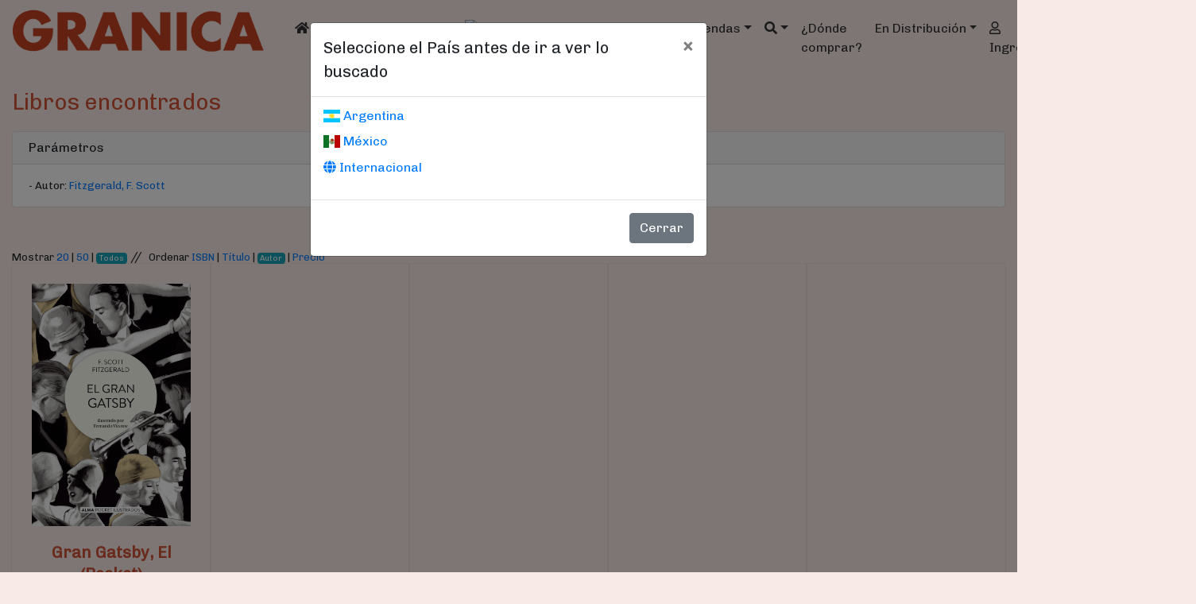

--- FILE ---
content_type: text/html; Charset=utf-8
request_url: https://granicaeditor.com/buscar.asp?op=res&mostrar=1&autor=1851&ox=3&page=1
body_size: 7603
content:
<!DOCTYPE html>
<html lang="es-ar">
<head>
  <meta charset="utf-8">
<meta name="google-site-verification" content="nwwaTRVqmWSBFDXlpOuYIFLOV5PQNwRy5DrmwKBBodM" />  
<meta name="viewport" content="width=device-width, initial-scale=1">
<meta name="description" content="Libros management, marketing, recursos humanos, ensayos, salud, mediacion, agendas y calendarios 2022, arquitectura, Venta de libros">
<meta name="DC.Creator" content="Daniel Arellano">
<meta name="DC.Language" scheme="RFC1766" content="Spanish">
<meta name="DC.Title" content="Ediciones Granica">
<meta name="generator" content="ASP">
<meta name="keywords" content="libro,agendas 2025, agenda, calendario, management, marketing, recursos humanos, arquitectura, mafalda,  osho, maitena, murphy">
<meta name="rating" content="general">
<meta name="revisit-after" content="7 days">
<meta name="resource-type" content="Document">
<meta name="title" content="Ediciones Granica">
<meta http-equiv="bulletin-text" content="management, marketing, recursos humanos, ensayos, salud, mediacion, agendas y calendarios, arquitectura, Venta de libros">
<meta http-equiv="DC.Description" content="management, marketing, recursos humanos, ensayos, salud, mediacion, agendas y calendarios, arquitectura, Venta de libros">
<meta http-equiv="description" content="Catalogo de libros sobre: management, marketing, recursos humanos, ensayos, salud, mediacion, agendas y calendarios, arquitectura, Venta de libros">
<meta http-equiv="keywords" content="libros, agendas, calendarios, ediciones, management, marketing, recursos humanos, mafalda, maitena, osho, murphy">
<meta http-equiv="Pragma" content="cache">
<meta http-equiv="title" content="Ediciones Granica">
<meta content="Document" name="VW96.objecttype">

<title>Granica - Libros, Agendas y Calendarios</title>
<link rel="icon" href="/img/favicon.ico" />
<!-- Latest compiled and minified CSS -->
<link rel="stylesheet" href="https://stackpath.bootstrapcdn.com/bootstrap/4.3.1/css/bootstrap.min.css" integrity="sha384-ggOyR0iXCbMQv3Xipma34MD+dH/1fQ784/j6cY/iJTQUOhcWr7x9JvoRxT2MZw1T" crossorigin="anonymous" />
<link rel="stylesheet" href="https://use.fontawesome.com/releases/v5.8.2/css/all.css" integrity="sha384-oS3vJWv+0UjzBfQzYUhtDYW+Pj2yciDJxpsK1OYPAYjqT085Qq/1cq5FLXAZQ7Ay" crossorigin="anonymous" />
<link rel="stylesheet" href="https://cdnjs.cloudflare.com/ajax/libs/flag-icon-css/2.3.1/css/flag-icon.min.css"/>
<link rel="stylesheet" href="/assets/css/global.css" />
<script src="/assets/js/jquery-3.4.1.min.js"  crossorigin="anonymous"></script>
<script src="https://cdnjs.cloudflare.com/ajax/libs/popper.js/1.14.7/umd/popper.min.js" integrity="sha384-UO2eT0CpHqdSJQ6hJty5KVphtPhzWj9WO1clHTMGa3JDZwrnQq4sF86dIHNDz0W1" crossorigin="anonymous"></script>
<script src="https://stackpath.bootstrapcdn.com/bootstrap/4.3.1/js/bootstrap.min.js" integrity="sha384-JjSmVgyd0p3pXB1rRibZUAYoIIy6OrQ6VrjIEaFf/nJGzIxFDsf4x0xIM+B07jRM" crossorigin="anonymous"></script>
<script src="/assets/js/granica.js"></script>
</head>
<body>
<!--fbshare-->
 <header class="container-fluid d-print-none">

  <nav class="navbar navbar-expand-lg navbar-light">
    <a class="navbar-brand" href="/"><img src="/img/logo_web.png" class="img-fluid marcaEmpresa" alt="Ediciones Granica S.A."/><small><span class='flag-icon flag-icon-'></span></small></a>
    <button class="navbar-toggler" type="button" data-toggle="collapse" data-target="#menuGranica" aria-controls="menuGranica" aria-expanded="false" aria-label="Toggle navigation">
      <span class="navbar-toggler-icon"></span>
    </button>
    <div class="collapse navbar-collapse" id="menuGranica">
      <ul class="navbar-nav mr-auto mt-2 mt-lg-0">
        <li class="nav-item active">
          <a class="nav-link" href="/"><i class="fas fa-home"></i> <span class="sr-only">(current)</span></a>
        </li>
        <li class="nav-item dropdown">
          <a class="nav-link dropdown-toggle" href="#" id="dropdownCatalogo" role="button" data-toggle="dropdown" aria-haspopup="true" aria-expanded="false">
            Cat&aacute;logo
          </a>
          <div class="dropdown-menu" aria-labelledby="dropdownCatalogo" id="itemsCatalogo"><a class='dropdown-item' href='/catalogo.asp?categoria=1'>30 MINUTOS                              </a><a class='dropdown-item' href='/catalogo.asp?categoria=2'>ARQUITECTURA </a><a class='dropdown-item' href='/catalogo.asp?categoria=6'>COACHING </a><a class='dropdown-item' href='/catalogo.asp?categoria=7'>COACHING ONTOLOGICO</a><a class='dropdown-item' href='/catalogo.asp?categoria=8'>COACHING PERSONAL / AUTOAYUDA</a><a class='dropdown-item' href='/catalogo.asp?categoria=9'>COLOREAR                                </a><a class='dropdown-item' href='/catalogo.asp?categoria=10'>COMICS Y HUMOR   </a><a class='dropdown-item' href='/catalogo.asp?categoria=11'>COMUNICACION                            </a><a class='dropdown-item' href='/catalogo.asp?categoria=13'>CONOCIMENTO</a><a class='dropdown-item' href='/catalogo.asp?categoria=15'>DEPORTES</a><a class='dropdown-item' href='/catalogo.asp?categoria=17'>DIARIOS Y CUADERNOS                     </a><a class='dropdown-item' href='/catalogo.asp?categoria=18'>DIBUJO / ILUSTRACIÓN / FOTOGRAFÍA</a><a class='dropdown-item' href='/catalogo.asp?categoria=22'>EDUCACION</a><a class='dropdown-item' href='/catalogo.asp?categoria=30'>ESOTERISMO</a><a class='dropdown-item' href='/catalogo.asp?categoria=33'>FINANZAS E INVERSION</a><a class='dropdown-item' href='/catalogo.asp?categoria=34'>FOTOGRAFIA</a><a class='dropdown-item' href='/catalogo.asp?categoria=35'>GASTRONOMIA</a><a class='dropdown-item' href='/catalogo.asp?categoria=36'>INFANTIL                                </a><a class='dropdown-item' href='/catalogo.asp?categoria=75'>INGENIERIA</a><a class='dropdown-item' href='/catalogo.asp?categoria=37'>INTERNET Y COMPUTACION</a><a class='dropdown-item' href='/catalogo.asp?categoria=42'>LITERATURA</a><a class='dropdown-item' href='/catalogo.asp?categoria=40'>LITERATURA CLASICA                      </a><a class='dropdown-item' href='/catalogo.asp?categoria=41'>LITERATURA CONTEMPORANEA </a><a class='dropdown-item' href='/catalogo.asp?categoria=43'>LITERATURA JUVENIL</a><a class='dropdown-item' href='/catalogo.asp?categoria=74'>LITERATURA ROMÁNTICA</a><a class='dropdown-item' href='/catalogo.asp?categoria=44'>MANAGEMENT </a><a class='dropdown-item' href='/catalogo.asp?categoria=46'>MEDIACION Y NEGOCIACION</a><a class='dropdown-item' href='/catalogo.asp?categoria=68'>MISCELANEA</a><a class='dropdown-item' href='/catalogo.asp?categoria=48'>MODA</a><a class='dropdown-item' href='/catalogo.asp?categoria=49'>MODULOS DE MANAGEMENT </a><a class='dropdown-item' href='/catalogo.asp?categoria=50'>NATURALEZA</a><a class='dropdown-item' href='/catalogo.asp?categoria=51'>NEUROCIENCIA</a><a class='dropdown-item' href='/catalogo.asp?categoria=54'>POESIA</a><a class='dropdown-item' href='/catalogo.asp?categoria=55'>POLITICA</a><a class='dropdown-item' href='/catalogo.asp?categoria=58'>RECURSOS HUMANOS </a><a class='dropdown-item' href='/catalogo.asp?categoria=59'>RECURSOS HUMANOS ALLES </a><a class='dropdown-item' href='/catalogo.asp?categoria=60'>REGALO-LIBRO</a><a class='dropdown-item' href='/catalogo.asp?categoria=63'>SEXUALIDAD Y PAREJA                     </a><a class='dropdown-item' href='/catalogo.asp?categoria=64'>SUPERACION PERSONAL                     </a><a class='dropdown-item' href='/catalogo.asp?categoria=65'>TURISMO </a><a class='dropdown-item' href='/catalogo.asp?categoria=67'>VIOLENCIA FAMILIAR  </a></div>
        </li>
        <li class="nav-item dropdown">
          <a class="nav-link dropdown-toggle" href="#"  id="dropdownCatalogogr" role="button" data-toggle="dropdown" aria-haspopup="true" aria-expanded="false">
            Cat&aacute;logo <img src="/img/favicon.ico" " alt="Catalogo Ediciones Granica S.A."/>
          </a>
          <div class="dropdown-menu" aria-labelledby="dropdownCatalogogr" id="itemsCatalogogr"><a class='dropdown-item' href='/catalogogr.asp?categoria=2'>ARQUITECTURA </a><a class='dropdown-item' href='/catalogogr.asp?categoria=6'>COACHING </a><a class='dropdown-item' href='/catalogogr.asp?categoria=7'>COACHING ONTOLOGICO</a><a class='dropdown-item' href='/catalogogr.asp?categoria=8'>COACHING PERSONAL / AUTOAYUDA</a><a class='dropdown-item' href='/catalogogr.asp?categoria=9'>COLOREAR                                </a><a class='dropdown-item' href='/catalogogr.asp?categoria=10'>COMICS Y HUMOR   </a><a class='dropdown-item' href='/catalogogr.asp?categoria=11'>COMUNICACION                            </a><a class='dropdown-item' href='/catalogogr.asp?categoria=13'>CONOCIMENTO</a><a class='dropdown-item' href='/catalogogr.asp?categoria=15'>DEPORTES</a><a class='dropdown-item' href='/catalogogr.asp?categoria=18'>DIBUJO / ILUSTRACIÓN / FOTOGRAFÍA</a><a class='dropdown-item' href='/catalogogr.asp?categoria=22'>EDUCACION</a><a class='dropdown-item' href='/catalogogr.asp?categoria=30'>ESOTERISMO</a><a class='dropdown-item' href='/catalogogr.asp?categoria=33'>FINANZAS E INVERSION</a><a class='dropdown-item' href='/catalogogr.asp?categoria=35'>GASTRONOMIA</a><a class='dropdown-item' href='/catalogogr.asp?categoria=36'>INFANTIL                                </a><a class='dropdown-item' href='/catalogogr.asp?categoria=37'>INTERNET Y COMPUTACION</a><a class='dropdown-item' href='/catalogogr.asp?categoria=42'>LITERATURA</a><a class='dropdown-item' href='/catalogogr.asp?categoria=40'>LITERATURA CLASICA                      </a><a class='dropdown-item' href='/catalogogr.asp?categoria=41'>LITERATURA CONTEMPORANEA </a><a class='dropdown-item' href='/catalogogr.asp?categoria=43'>LITERATURA JUVENIL</a><a class='dropdown-item' href='/catalogogr.asp?categoria=44'>MANAGEMENT </a><a class='dropdown-item' href='/catalogogr.asp?categoria=46'>MEDIACION Y NEGOCIACION</a><a class='dropdown-item' href='/catalogogr.asp?categoria=49'>MODULOS DE MANAGEMENT </a><a class='dropdown-item' href='/catalogogr.asp?categoria=51'>NEUROCIENCIA</a><a class='dropdown-item' href='/catalogogr.asp?categoria=54'>POESIA</a><a class='dropdown-item' href='/catalogogr.asp?categoria=55'>POLITICA</a><a class='dropdown-item' href='/catalogogr.asp?categoria=58'>RECURSOS HUMANOS </a><a class='dropdown-item' href='/catalogogr.asp?categoria=59'>RECURSOS HUMANOS ALLES </a><a class='dropdown-item' href='/catalogogr.asp?categoria=60'>REGALO-LIBRO</a><a class='dropdown-item' href='/catalogogr.asp?categoria=63'>SEXUALIDAD Y PAREJA                     </a><a class='dropdown-item' href='/catalogogr.asp?categoria=64'>SUPERACION PERSONAL                     </a><a class='dropdown-item' href='/catalogogr.asp?categoria=65'>TURISMO </a><a class='dropdown-item' href='/catalogogr.asp?categoria=67'>VIOLENCIA FAMILIAR  </a></div>
        </li>	
        <li class="nav-item dropdown">
          <a class="nav-link dropdown-toggle" href="/agendas.asp" id="dropdownAgendas" role="button" data-toggle="dropdown" aria-haspopup="true" aria-expanded="false">Agendas</a>
          <div class="dropdown-menu" aria-labelledby="dropdownAgendas" id="dditemsAgendas"><a class='dropdown-item' href='/agendas.asp#buenosdias'><img src='/img/ayc/titulos/tit_buenosdias.png' alt='Buenos D&iacute;as' /></a><div class='dropdown-divider'></div><a class='dropdown-item' href='/agendas.asp#ciruelo'><img src='/img/ayc/titulos/tit_ciruelo.png' alt='Ciruelo' /></a><div class='dropdown-divider'></div><a class='dropdown-item' href='/agendas.asp#haeckel'><img src='/img/ayc/titulos/tit_haeckel.png' alt='Ernst Haeckel' /></a><div class='dropdown-divider'></div><a class='dropdown-item' href='/agendas.asp#eternauta'><img src='/img/ayc/titulos/tit_eternauta.png' alt='Eternauta' /></a><div class='dropdown-divider'></div><a class='dropdown-item' href='/agendas.asp#mamaybebe'><img src='/img/ayc/titulos/tit_mamaybebe.png' alt='Futura Mam&aacute; y Beb&eacute;' /></a><div class='dropdown-divider'></div><a class='dropdown-item' href='/agendas.asp#gaturro'><img src='/img/ayc/titulos/tit_gaturro.png' alt='Gaturro' /></a><div class='dropdown-divider'></div><a class='dropdown-item' href='/agendas.asp#guada'><img src='/img/ayc/titulos/tit_guada.png' alt='Guada Santa Cruz' /></a><div class='dropdown-divider'></div><a class='dropdown-item' href='/agendas.asp#jopi'><img src='/img/ayc/titulos/tit_jopi.png' alt='Jopi' /></a><div class='dropdown-divider'></div><a class='dropdown-item' href='/agendas.asp#kiwi'><img src='/img/ayc/titulos/tit_kiwi.png' alt='Kiwi' /></a><div class='dropdown-divider'></div><a class='dropdown-item' href='/agendas.asp#lacombe'><img src='/img/ayc/titulos/tit_lacombe.png' alt='Lacombe' /></a><div class='dropdown-divider'></div><a class='dropdown-item' href='/agendas.asp#mafalda'><img src='/img/ayc/titulos/tit_mafalda.png' alt='Mafalda' /></a><div class='dropdown-divider'></div><a class='dropdown-item' href='/agendas.asp#alles'><img src='/img/ayc/titulos/tit_alles.png' alt='Martha Alles' /></a><div class='dropdown-divider'></div><a class='dropdown-item' href='/agendas.asp#artistas'><img src='/img/ayc/titulos/tit_artistas.png' alt='Pequeños Artistas' /></a><div class='dropdown-divider'></div><a class='dropdown-item' href='/agendas.asp#quino'><img src='/img/ayc/titulos/tit_quino.png' alt='Quino' /></a><div class='dropdown-divider'></div><a class='dropdown-item' href='/agendas.asp#sanz'><img src='/img/ayc/titulos/tit_sanz.png' alt='Sanz' /></a><div class='dropdown-divider'></div></div>
        </li>
        <li class="nav-item">
          <li class="nav-item dropdown" id="buscarnav">
            <a class="nav-link dropdown-toggle" data-toggle="dropdown" href="#" role="button" aria-haspopup="true" aria-expanded="false" id="btnbusqueda"><i class="fas fa-search"></i></a>
            <div class="dropdown-menu">
              <form class="form-row m-2 my-lg-0" action="/buscar.asp">
                <input type="hidden" value="res" name="op" id="opbuscarnav">
                <label class="col"><input type="search" id="search-box" name="inputtodos" placeholder="T&iacute;tulo/ISBN/Autores/Editoriales" class="form-control form-control-sm mr-sm-2" autofocus aria-label="Buscar"/></label>
                <div class="col-2"><button class="btn btn-info btn-sm my-2 my-sm-0" type="submit"><i class="fas fa-search"></i></button></div>
                <div id="suggesstion-box"></div>
              </form>
            </div>
          </li>
        </li>
        <li class="nav-item"><a class="nav-link" href="/dondecomprar.asp"><!--<i class="fas fa-map-marker-alt"></i> -->&iquest;D&oacute;nde comprar?</a></li>
        <li class="nav-item dropdown">
          <a class="nav-link dropdown-toggle" href="#" id="dropdownEditoriales" role="button" data-toggle="dropdown" aria-haspopup="true" aria-expanded="false">En Distribuci&oacute;n</a>
          <div class="dropdown-menu" aria-labelledby="dropdownEditoriales" id="dditemsEditoriales"><a class='dropdown-item' href='/endistribucion.asp?d=57&#alfabeto'><img src='/img/endistribucion/ar/alfabeto_dist.jpg' alt='Alfabeto Ediciones' /></a><div class='dropdown-divider'></div><a class='dropdown-item' href='/endistribucion.asp?d=39&#alma'><img src='/img/endistribucion/ar/alma_dist.jpg' alt='Alma Ediciones ' /></a><div class='dropdown-divider'></div><a class='dropdown-item' href='/endistribucion.asp?d=44&#amat'><img src='/img/endistribucion/ar/amat_dist.jpg' alt='Amat Editorial ' /></a><div class='dropdown-divider'></div><a class='dropdown-item' href='/endistribucion.asp?d=50&#dejavu'><img src='/img/endistribucion/ar/dejavu_dist.jpg' alt='Deja Vu Ed' /></a><div class='dropdown-divider'></div><a class='dropdown-item' href='/endistribucion.asp?d=51&#kiwi'><img src='/img/endistribucion/ar/kiwi_dist.jpg' alt='Ediciones Kiwi ' /></a><div class='dropdown-divider'></div><a class='dropdown-item' href='/endistribucion.asp?d=43&#kolima'><img src='/img/endistribucion/ar/kolima_dist.jpg' alt='Ediciones Kolima' /></a><div class='dropdown-divider'></div><a class='dropdown-item' href='/endistribucion.asp?d=65&#sirio'><img src='/img/endistribucion/ar/sirio_dist.jpg' alt='Ediciones Sirio' /></a><div class='dropdown-divider'></div><a class='dropdown-item' href='/endistribucion.asp?d=52&#eneida'><img src='/img/endistribucion/ar/eneida_dist.jpg' alt='Eneida Editores' /></a><div class='dropdown-divider'></div><a class='dropdown-item' href='/endistribucion.asp?d=58&#hoaki'><img src='/img/endistribucion/ar/hoaki_dist.jpg' alt='Hoaki Promopress' /></a><div class='dropdown-divider'></div><a class='dropdown-item' href='/endistribucion.asp?d=46&#lid'><img src='/img/endistribucion/ar/lid_dist.jpg' alt='Lid Editorial' /></a><div class='dropdown-divider'></div><a class='dropdown-item' href='/endistribucion.asp?d=60&#Muevetulengua'><img src='/img/endistribucion/ar/Muevetulengua_dist.jpg' alt='Mueve Tu Lengua' /></a><div class='dropdown-divider'></div><a class='dropdown-item' href='/endistribucion.asp?d=54&#Nagrela'><img src='/img/endistribucion/ar/Nagrela_dist.jpg' alt='Nagrela Ediciones' /></a><div class='dropdown-divider'></div><a class='dropdown-item' href='/endistribucion.asp?d=6&#origo'><img src='/img/endistribucion/ar/origo_dist.jpg' alt='Origo' /></a><div class='dropdown-divider'></div><a class='dropdown-item' href='/endistribucion.asp?d=49&#patio'><img src='/img/endistribucion/ar/patio_dist.jpg' alt='Patio Editorial' /></a><div class='dropdown-divider'></div><a class='dropdown-item' href='/endistribucion.asp?d=38&#plataforma'><img src='/img/endistribucion/ar/plataforma_dist.jpg' alt='Plataforma Editorial' /></a><div class='dropdown-divider'></div><a class='dropdown-item' href='/endistribucion.asp?d=62&#neo'><img src='/img/endistribucion/ar/neo_dist.jpg' alt='Plataforma Neo' /></a><div class='dropdown-divider'></div><a class='dropdown-item' href='/endistribucion.asp?d=45&#profit'><img src='/img/endistribucion/ar/profit_dist.jpg' alt='Profit Editorial ' /></a><div class='dropdown-divider'></div><a class='dropdown-item' href='/endistribucion.asp?d=31&#promopress'><img src='/img/endistribucion/ar/promopress_dist.jpg' alt='PromoPress' /></a><div class='dropdown-divider'></div></div>
        </li>
        <li class='nav-item'><a class='nav-link' href='/login.asp'><i class='far fa-user' title='Inicie sesi&oacute;n'></i> Ingresar</a></li>
        <li class="nav-item">
          <a class="nav-link" href="/carrito.asp">
            <i class="fas fa-shopping-cart"></i>
            <span class="badge badge-dark"></span>
            <span class="sr-only">&Iacute;tems en el carrito</span>
          </a>
        </li>
        <li class="nav-item d-flex">
          <div class="flex-fill text-center"><a class="nav-link" href="https://www.facebook.com/ediciones.granica/" target="_blank"><i class="fab fa-facebook-f" alt="/ediciones.granica" title="/ediciones.granica"></i></a></div>
          <div class="flex-fill text-center"><a class="nav-link" href="https://www.instagram.com/edicionesgranica/" target="_blank"><i class="fab fa-instagram" alt="/edicionesgranica" title="/edicionesgranica"></i></a></div>
          <div class="flex-fill text-center"><a class="nav-link" href="http://twitter.com/GranicaEditor" target="_blank"><i class="fab fa-twitter" alt="/granicaeditor" title="/granicaeditor"></i></a></div>
		 <div class="flex-fill text-center"><a class="nav-link" href="https://ebooks.granicaeditor.com/library/" alt="Catalogo E_Books Ediciones Granica S.A."  target="_blank"><img src="/img/ebook.ico" </>e_books</a></div></li>		  
      </ul>
    </div>
  </nav>
</header>

 <main class="container-fluid" id="resultado">
<div class="modal fade" id="modalPais" tabindex="-1" role="dialog" data-pais="" aria-labelledby="modalPaisLabel"
        aria-hidden="true">
        <div class="modal-dialog" role="document">
            <div class="modal-content">
                <div class="modal-header">
                    <h5 class="modal-title" id="modalPaisLabel">Seleccione el Pa&iacute;s antes de ir a ver lo buscado</h5>
                    <button type="button" class="close" data-dismiss="modal" aria-label="Cerrar">
                        <span aria-hidden="true">&times;</span>
                    </button>
                </div>
                <div class="modal-body">
				
                    <p><a href='/cambiarpais.asp?pais=ar&accion=buscar.asp?op=res/'><span class='flag-icon flag-icon-ar'></span> Argentina</a>&nbsp;</p>
                    <p><a href='/cambiarpais.asp?pais=mx&accion=buscar.asp?op=res/'><span class='flag-icon flag-icon-mx'></span> M&eacute;xico</a>&nbsp;</p>
                    <p><a href='/cambiarpais.asp?pais=wr&accion=buscar.asp?op=res/'><span class='fas fa-globe'></span> Internacional</a>&nbsp;</p>
				</div>
                <div class="modal-footer">
                    <button type="button" class="btn btn-secondary" data-dismiss="modal">Cerrar</button>
                </div>
            </div>
        </div>
</div>

    <h1 class="h1Result">Libros encontrados</h1>
    <div class="card">
        <div class="card-header">Par&aacute;metros</div>
        <div class="card-body">
            <p class="card-text">- Autor: <span class='text-primary'>Fitzgerald, F. Scott</span><br/></p>
        </div>
    </div>
    <nav aria-label="Page navigation example">
    <ul class="pagination justify-content-center">
        <li class="page-item disabled">
            <a class="page-link" href="$linkPrev" tabindex="-1" aria-disabled="true"><i class="fas fa-angle-left"></i></a>
        </li>
        <!--pageitem-->
        <li class="page-item disabled">
            <a class="page-link" href="$linkNext"><i class="fas fa-angle-right"></i></a>
        </li>
    </ul>
</nav>
<small>Mostrar <a href="./buscar.asp?op=res&page=1&ox=3&autor=1851&mostrar=20" >20</a> | <a href="./buscar.asp?op=res&page=1&ox=3&autor=1851&mostrar=50" >50</a> | <a href="./buscar.asp?op=res&page=1&ox=3&autor=1851&mostrar=1" class='badge badge-info'>Todos</a></small>&nbsp;//&nbsp;
<small>Ordenar <a href="./buscar.asp?op=res&mostrar=1&autor=1851&ox=1&page=1" >ISBN</span></a> | <a href="./buscar.asp?op=res&mostrar=1&autor=1851&ox=2&page=1" >T&iacute;tulo</a> | <a href="./buscar.asp?op=res&mostrar=1&autor=1851&ox=3&page=1" class='badge badge-info'>Autor</a> | <a href="./buscar.asp?op=res&mostrar=1&autor=1851&ox=5&page=1" >Precio</a></small>
    <section class="librosResult" id="fichas">
        <div class="libro-card">
    <div class="libro-image">
        <a href="libro.asp?isbn=9791387752088" title="Gran Gatsby, El (Pocket)">
            <img src="\tapas\9791387752088.jpg" alt="Gran Gatsby, El (Pocket)" >
        </a>
    </div>
    <div class="libro-info">
        <h5>
            <a href="libro.asp?isbn=9791387752088"><strong>Gran Gatsby, El (Pocket)</strong></a>
        </h5>
        <h6><small class="text-muted"><a href='/buscar.asp?op=res&autor=1851'>Fitzgerald, F. Scott</a></small></h6>
        <!--editorialCategorias-->
        <br/>
    </div>
</div>
<div class='libro-card'>&nbsp;</div><div class='libro-card'>&nbsp;</div><div class='libro-card'>&nbsp;</div><div class='libro-card'>&nbsp;</div><div class='libro-card'>&nbsp;</div><!--libroEditorial-->
    </section>
    <nav aria-label="Page navigation example">
    <ul class="pagination justify-content-center">
        <li class="page-item disabled">
            <a class="page-link" href="$linkPrev" tabindex="-1" aria-disabled="true"><i class="fas fa-angle-left"></i></a>
        </li>
        <!--pageitem-->
        <li class="page-item disabled">
            <a class="page-link" href="$linkNext"><i class="fas fa-angle-right"></i></a>
        </li>
    </ul>
</nav>
<small>Mostrar <a href="./buscar.asp?op=res&page=1&ox=3&autor=1851&mostrar=20" >20</a> | <a href="./buscar.asp?op=res&page=1&ox=3&autor=1851&mostrar=50" >50</a> | <a href="./buscar.asp?op=res&page=1&ox=3&autor=1851&mostrar=1" class='badge badge-info'>Todos</a></small>&nbsp;//&nbsp;
<small>Ordenar <a href="./buscar.asp?op=res&mostrar=1&autor=1851&ox=1&page=1" >ISBN</span></a> | <a href="./buscar.asp?op=res&mostrar=1&autor=1851&ox=2&page=1" >T&iacute;tulo</a> | <a href="./buscar.asp?op=res&mostrar=1&autor=1851&ox=3&page=1" class='badge badge-info'>Autor</a> | <a href="./buscar.asp?op=res&mostrar=1&autor=1851&ox=5&page=1" >Precio</a></small>
</main>
<script>
    $(function () { 
        if ($("#modalPais").attr('data-pais') == '') {
            $("#modalPais").modal('show');
        }
    })
</script>
 <script type="text/javascript">

  var _gaq = _gaq || [];
  _gaq.push(['_setAccount', 'UA-28203097-1']);
  _gaq.push(['_trackPageview']);

  (function() {
    var ga = document.createElement('script'); ga.type = 'text/javascript'; ga.async = true;
    ga.src = ('https:' == document.location.protocol ? 'https://ssl' : 'http://www') + '.google-analytics.com/ga.js';
    var s = document.getElementsByTagName('script')[0]; s.parentNode.insertBefore(ga, s);
  })();

</script>
<footer class="container-fluid d-print-none">
    <h5>GRANICA <span class='flag-icon flag-icon-'></span> 
    <small>
        <a href="#cambiarPaises" id="cambiarPaises">Cambiar</a> 
        <span class="paises hide"><a href='/cambiarpais.asp?pais=ar'><span class='flag-icon flag-icon-ar'></span></a>&nbsp;<a href='/cambiarpais.asp?pais=mx'><span class='flag-icon flag-icon-mx'></span></a>&nbsp;<a href='/cambiarpais.asp?pais=wr' title='Otro pa&iacute;s/Other country'><i class='fas fa-globe'></i></a>&nbsp; 
            <a href="#cambiarPaises" id="ocultarPaises">Ocultar</a>
        </span>
    </small></h5>
    <div class="row">
        <div class="col-md-3">
            <a href="./oficinas.asp">Oficinas</a><br>
            <a href="./contacto.asp">Contacto</a><br>
            <a href="./politicas.asp">Pol&iacute;ticas de privacidad</a>
        </div>
        <div class="col-md-3">
            <a href="./quienessomos.asp">&iquest;Qui&eacute;nes somos?</a><br>
            <a href="./prensa.asp">Prensa y comunicaci&oacute;n</a><br>
            <a href="./faqs.asp">Preguntas frecuentes</a>
        </div>
        <div class="col-md-3 text-center infoof">
            <address>
                 <a href="mailto:"></a><br/>
                Atenci&oacute;n para empresas <a href="mailto:atencionaempresas@granicaeditor.com">atencionaempresas@granicaeditor.com</a>
            </address>
            Copyright &copy; 2019 | Ediciones Granica S.A.
        </div>
        <div class="col-md-1" id="iconsocial">
            <div><a href="https://www.facebook.com/ediciones.granica/" target="_blank"><i class="fab fa-facebook-f"></i> <span class="notmobile">Facebook</span></a></div>
            <div><a href="https://www.instagram.com/edicionesgranica/" target="_blank"><i class="fab fa-instagram"></i> <span class="notmobile">Instagram</span></a></div>
            <div><a href="http://twitter.com/GranicaEditor" target="_blank"><i class="fab fa-twitter"></i> <span class="notmobile">Twitter</span></a></div>
        </div>
        <div class="col-md-2 text-right">
            <a href="https://servicios1.afip.gov.ar/clavefiscal/qr/mobilePublicInfo.aspx?req=e1ttZXRob2Q9Z2V0UHVibGljSW5mb11bcGVyc29uYT0zMDY1MjMxMDcyNV1bdGlwb2RvbWljaWxpbz0wXVtzZWN1ZW5jaWE9MF1bdXJsPWh0dHA6Ly93d3cuZ3JhbmljYWVkaXRvci5jb21dfQ=="
                    target="_blank">
                    <img src="/img/dataweb.jpg" alt="AFIP" class="figure-img img-fluid rounded" />
            </a>
        </div>
    </div>
</footer>
<a href="#menuGranica" id="back-to-top" class="back-to-top" role="button"><i class="far fa-arrow-alt-circle-up"></i></a>

<script>
$(function(){
    $('.paises.hide').hide();
    $('#cambiarPaises').on('click',function(){
        $(this).fadeOut(300, function(){
            $('.paises.hide').toggle();
        });
    });
    $('#ocultarPaises').on('click', function(){
        $('.paises.hide').fadeOut(300, function(){
            $('#cambiarPaises').toggle();
        });
    });
	$(window).scroll(function () {
			if ($(this).scrollTop() > 50) {
				$('#back-to-top').fadeIn();
			} else {
				$('#back-to-top').fadeOut();
			}
		});
		// scroll body to 0px on click
		$('#back-to-top').click(function () {
			$('body,html').animate({
				scrollTop: 0
			}, 400);
			return false;
		});
});
</script>
 <script>
 $(function(){
  if($("meta[name='description']").attr("content")==='$libroTitulo'){
    $("meta[name='description']").attr('content','Libros de management, marketing, recursos humanos...');
  }
 })
 </script>
</body>
</html>